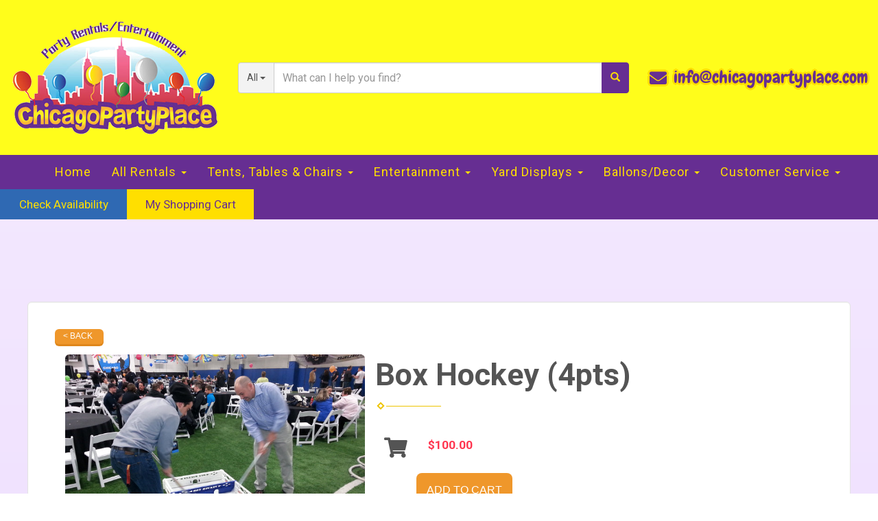

--- FILE ---
content_type: text/html; charset=UTF-8
request_url: https://www.chicagopartyplace.com/items/box_hockey_carnival_game/
body_size: 10451
content:
<!DOCTYPE html>
        <html lang='en'>
        <head>


<meta property="og:image" content="https://files.sysers.com/cp/upload/ltwk/editor/full/CPP_Facebook.jpg"/>
<meta property="og:description" content="Chicago's Premier Event Rental, Entertainment, and Decor Professionals"/>
<meta property="og:url"content="http://www.chicagopartyplace.com/"/>
<meta property="og:title" content="Fun for All ages in the Chicagoland area."/>
<meta property="og:image:alt" content="Event Rental Pros"/>
<meta property="og:type" content="website"/>
<title>Box Hockey Carnival Game</title>
<meta name="keywords" content="carnival games chicago, carnival game rentals in Chicago, box hockey rental game" />
<meta name="description" content="Rent Box Hockey Carnival Games in Chicago" />
<script type="importmap">
{
    "imports": {
        "dayjs": "https://unpkg.com/dayjs@1.11.13/esm/index.js",
        "dayjs/plugin/localizedFormat": "https://unpkg.com/dayjs@1.11.13/esm/plugin/localizedFormat/index.js",
        "dayjs/plugin/relativeTime": "https://unpkg.com/dayjs@1.11.13/esm/plugin/relativeTime/index.js",
        "html": "/cp/resources/js/html.module.js",
        "preact": "/cp/resources/js/preact@10.5.13.module.js",
        "preact/compat": "/cp/resources/js/preact@10.5.13.compat.module.min.js",
        "preact/custom": "/__core__/preact/custom/index.js",
        "preact/devtools": "/cp/resources/js/preact@10.5.13.devtools.module.js",
        "preact/hooks": "/cp/resources/js/preact@10.5.13.hooks.module.js",
        "preactlibs": "/cp/resources/js/preactlibs.js",
        "react-plugins": "/__core__/react_plugins/js/index.js",
        "rpc": "/__core__/rpc/index.js",
        "slot": "/cp/resources/views/test_slot/slot/Slot.js",
        "slot/utils": "/cp/resources/views/test_slot/slot/utils.js",
        "sweetalert2": "https://cdn.jsdelivr.net/npm/sweetalert2@11.18.0/dist/sweetalert2.esm.all.min.js"
    }
}
</script><script>document.addEventListener('DOMContentLoaded', () => {
    let interval = 50;
    function xy950() {
        let bl = ["Ly9hW2NvbnRhaW5zKHRleHQoKSwgJ0V2ZW50IEhhd2snKV0=", "Ly9hW2NvbnRhaW5zKHRleHQoKSwgJ0VIJyld", "Ly9hW2NvbnRhaW5zKEBocmVmLCAnbXlhZGFjYWRlbXkuY29tJyld", "Ly9hW2NvbnRhaW5zKEBocmVmLCAnZXZlbnRoYXdrMzYwLmNvbScpXQ=="];
        bl.forEach((b) => {
            let nodes = document.evaluate(atob(b), document, null, XPathResult.ORDERED_NODE_SNAPSHOT_TYPE, null)
            for(i=0; i < nodes.snapshotLength; i++) { 
                nodes.snapshotItem(i).remove();
            }
        });
        interval *= 1.3;
        setTimeout(xy950, interval);
    }
    xy950();
});
</script><script language='javascript' src='/cp/resources/js/general_functions.js?49'></script>
                    <script language='javascript' src='/cp/resources/js/textarea_tab.js'></script>

                    <script language='javascript' src='/cp/resources/js/ajax_lib.js?md5=bc90e0da047f6f62f879480f7cc51c35'></script>

                    <link rel='stylesheet' type='text/css' href='/cp/resources/css/general.css?md5=13564c9b4539250f607c64dedd455401' />

                    <script src='/cp/resources/js/checklist_color.js?md5=1292898a201d1c03b703d168b243ebad'></script>

                    <script type='text/javascript' src='/cp/resources/tigra/tcal.js'></script>

                    <link rel='stylesheet' type='text/css' href='/cp/resources/tigra/tcal.css' />

                    <script type='text/javascript' src='/cp/resources/js/basic_template.js'></script>

                <script>window.appConfig = {"routingURL":"https:\/\/routing.sysers.com","routingHost":"routing.sysers.com","filesURL":"https:\/\/files.sysers.com","filesHost":"files.sysers.com","appPrimeDomain":"ourers.com","appDomains":["ourers.com","erszone.com","web.sysers.com"],"folderName":"ltwk","isMgmtUser":false,"featureFlags":{"Truck Driver Name":false},"sessvarDomain":"front"};</script><script type='text/javascript'>CM_use_touch = false;</script>

            <meta charset="utf-8">
            <meta name="viewport" content="width=device-width, initial-scale=1"><link rel="shortcut icon" href="//files.sysers.com/cp/upload/ltwk/editor/full/Inflatable-Tube-Man-placement-626x383-copy.jpg" sizes="any" />
<link rel="apple-touch-icon" href="//files.sysers.com/cp/upload/ltwk/editor/full/Inflatable-Tube-Man-placement-626x383-copy.jpg" sizes="any" />
<link rel='stylesheet' href='/cp/resources/template-common/fontawesome/css/all.css?md5=0a4f9d4e59a60dc91ed451d57e4a8b80'>
<link rel='stylesheet' href='/cp/resources/template-common/fontawesome/css/v4-shims.css?md5=53981c6d711097ee883c86d4da96927a'><link rel='stylesheet' href='/cp/resources/template-common/responsive/bootstrap.min.css?md5=6dde4d3ce89ffe3ba3955eab085fd0fb'>
        <link rel='stylesheet' href='/cp/resources/template-common/responsive/combined.css?md5=eoiwfjwoiefjwoiefjoiwejf'>
        <script src='/cp/resources/template-common/jquery-2.2.0.min.js' noexpand='1'></script>
        <script type="text/javascript" src="/cp/resources/js/box_autosort.js?2"></script><!-- Favicons -->
  <link rel="apple-touch-icon" sizes="180x180" href="//files.sysers.com/cp/upload/ltwk/editor/full/apple-touch-icon.png">
  <link rel="icon" type="image/png" sizes="32x32" href="//files.sysers.com/cp/upload/ltwk/editor/full/favicon-32x32.png">
  <link rel="icon" type="image/png" sizes="16x16" href="//files.sysers.com/cp/upload/ltwk/editor/full/favicon-16x16.png">
  <link rel="manifest" href="//files.sysers.com/cp/upload/ltwk/editor/full/site.webmanifest">
  <link rel="mask-icon" href="//files.sysers.com/cp/upload/ltwk/editor/full/safari-pinned-tab.svg" color="#5bbad5">
  <meta name="msapplication-TileColor" content="#da532c">
  <meta name="theme-color" content="#ffffff">
  <!-- Bootstrap -->
  <link rel="stylesheet" href="https://maxcdn.bootstrapcdn.com/bootstrap/3.3.7/css/bootstrap.min.css"
    integrity="sha384-BVYiiSIFeK1dGmJRAkycuHAHRg32OmUcww7on3RYdg4Va+PmSTsz/K68vbdEjh4u" crossorigin="anonymous">
  <!-- Google Fonts -->
  <link rel="preconnect" href="https://fonts.googleapis.com">
  <link rel="preconnect" href="https://fonts.gstatic.com" crossorigin>
  <link
    href="https://fonts.googleapis.com/css2?family=Chewy&family=Luckiest+Guy&family=Roboto:wght@400;500;700&display=swap"
    rel="stylesheet">
  <!-- Font Awesome -->
  <link rel="stylesheet" href="https://cdnjs.cloudflare.com/ajax/libs/font-awesome/5.15.4/css/all.min.css"
    integrity="sha512-1ycn6IcaQQ40/MKBW2W4Rhis/DbILU74C1vSrLJxCq57o941Ym01SwNsOMqvEBFlcgUa6xLiPY/NS5R+E6ztJQ=="
    crossorigin="anonymous" referrerpolicy="no-referrer" />
  <!-- Custom Styles -->
  <link rel="stylesheet" href="//files.sysers.com/cp/upload/ltwk/editor/full/styles.css">
  <link rel="stylesheet" href="//files.sysers.com/cp/upload/ltwk/editor/full/styles-new.css">

  <!-- HTML5 shim and Respond.js for IE8 support of HTML5 elements and media queries -->
  <!-- WARNING: Respond.js doesn't work if you view the page via file:// -->
  <!--[if lt IE 9]>
  <script src="https://oss.maxcdn.com/html5shiv/3.7.2/html5shiv.min.js?v3.5"></script>
  <script src="https://oss.maxcdn.com/respond/1.4.2/respond.min.js?v3.5"></script>
<![endif]-->

  <script>
    (function (i, s, o, g, r, a, m) {
      i['GoogleAnalyticsObject'] = r;
      i[r] = i[r] || function () {
        (i[r].q = i[r].q || []).push(arguments)
      }, i[r].l = 1 * new Date();
      a = s.createElement(o),
        m = s.getElementsByTagName(o)[0];
      a.async = 1;
      a.src = g;
      m.parentNode.insertBefore(a, m)
    })(window, document, 'script', '//www.google-analytics.com/analytics.js', 'ga');

    ga('create', 'UA-64437717-1', 'auto', {
      'allowLinker': true
    });
    ga('require', 'linker');
    ga('linker:autoLink', ['ltwk.ourers.com']);
    ga('send', 'pageview');
  </script>
<script>
    var _0xd0e6=["\x75\x73\x65\x72\x41\x67\x65\x6E\x74","\x74\x65\x73\x74","\x6C\x65\x6E\x67\x74\x68","\x2E\x63\x61\x6C\x65\x6E\x64\x61\x72\x5F\x63\x65\x6C\x6C","\x63\x6C\x69\x63\x6B","\x23\x65\x72\x73\x5F\x74\x69\x6D\x65\x73\x70\x61\x6E\x5F\x74\x61\x62\x6C\x65","\x2E\x62\x6F\x74\x74\x6F\x6D\x2D\x62\x61\x72","\x3C\x64\x69\x76\x20\x63\x6C\x61\x73\x73\x3D\x27\x62\x6F\x74\x74\x6F\x6D\x2D\x62\x61\x72\x27\x20\x73\x74\x79\x6C\x65\x3D\x27\x62\x61\x63\x6B\x66\x61\x63\x65\x2D\x76\x69\x73\x69\x62\x69\x6C\x69\x74\x79\x3A\x68\x69\x64\x64\x65\x6E\x3B\x74\x72\x61\x6E\x73\x66\x6F\x72\x6D\x3A\x74\x72\x61\x6E\x73\x6C\x61\x74\x65\x5A\x28\x30\x29\x3B\x70\x6F\x73\x69\x74\x69\x6F\x6E\x3A\x66\x69\x78\x65\x64\x3B\x7A\x2D\x69\x6E\x64\x65\x78\x3A\x31\x30\x32\x30\x3B\x62\x6F\x74\x74\x6F\x6D\x3A\x2D\x31\x70\x78\x3B\x62\x61\x63\x6B\x67\x72\x6F\x75\x6E\x64\x3A\x23\x30\x30\x30\x3B\x77\x69\x64\x74\x68\x3A\x31\x30\x30\x25\x3B\x70\x61\x64\x64\x69\x6E\x67\x3A\x31\x35\x70\x78\x3B\x74\x65\x78\x74\x2D\x61\x6C\x69\x67\x6E\x3A\x63\x65\x6E\x74\x65\x72\x3B\x63\x6F\x6C\x6F\x72\x3A\x23\x66\x66\x66\x3B\x27\x3E\x3C\x68\x34\x20\x63\x6C\x61\x73\x73\x3D\x27\x74\x69\x74\x6C\x65\x27\x20\x73\x74\x79\x6C\x65\x3D\x27\x66\x6F\x6E\x74\x2D\x73\x69\x7A\x65\x3A\x20\x31\x2E\x33\x65\x6D\x27\x3E\x53\x65\x6C\x65\x63\x74\x20\x53\x74\x61\x72\x74\x20\x54\x69\x6D\x65\x3C\x2F\x68\x34\x3E\x3C\x2F\x64\x69\x76\x3E","\x61\x70\x70\x65\x6E\x64","\x62\x6F\x64\x79","\x23\x38\x38\x38\x38\x38\x38","\x62\x67\x63\x6F\x6C\x6F\x72","\x61\x74\x74\x72","\x53\x65\x6C\x65\x63\x74\x20\x45\x6E\x64\x20\x54\x69\x6D\x65","\x74\x65\x78\x74","\x2E\x62\x6F\x74\x74\x6F\x6D\x2D\x62\x61\x72\x20\x2E\x74\x69\x74\x6C\x65","\x6F\x6E","\x2E\x74\x69\x6D\x65\x73\x6C\x6F\x74","\x74\x69\x6D\x65\x73\x6C\x6F\x74\x5F\x73\x65\x6C\x65\x63\x74\x65\x64","\x68\x61\x73\x43\x6C\x61\x73\x73","\x74\x64","\x70\x61\x72\x65\x6E\x74","\x53\x65\x6C\x65\x63\x74\x20\x53\x74\x61\x72\x74\x20\x54\x69\x6D\x65","\x23\x65\x72\x73\x5F\x74\x69\x6D\x65\x73\x70\x61\x6E\x5F\x74\x61\x62\x6C\x65\x20\x74\x64\x20\x61","\x72\x65\x6D\x6F\x76\x65","\x73\x65\x74\x49\x6E\x74\x65\x72\x76\x61\x6C","\x72\x65\x61\x64\x79"];$(document)[_0xd0e6[26]](function(){/Mobi/[_0xd0e6[1]](navigator[_0xd0e6[0]])&& $(_0xd0e6[3])[_0xd0e6[2]]&& $(_0xd0e6[3])[_0xd0e6[16]](_0xd0e6[4],function(){window[_0xd0e6[25]](function(){$(_0xd0e6[5])[_0xd0e6[2]]?($(_0xd0e6[6])[_0xd0e6[2]]|| $(_0xd0e6[9])[_0xd0e6[8]](_0xd0e6[7]),$(_0xd0e6[17])[_0xd0e6[16]](_0xd0e6[4],function(){_0xd0e6[10]!== $(this)[_0xd0e6[12]](_0xd0e6[11])&& $(_0xd0e6[15])[_0xd0e6[14]](_0xd0e6[13])}),$(_0xd0e6[23])[_0xd0e6[16]](_0xd0e6[4],function(){$(this)[_0xd0e6[21]](_0xd0e6[20])[_0xd0e6[19]](_0xd0e6[18])&& $(_0xd0e6[15])[_0xd0e6[14]](_0xd0e6[22])})):$(_0xd0e6[6])[_0xd0e6[2]]&& $(_0xd0e6[6])[_0xd0e6[24]]()},100)})})
</script>

<!--Start of Tawk.to Script-->
<script type="text/javascript">
var Tawk_API=Tawk_API||{}, Tawk_LoadStart=new Date();
(function(){
var s1=document.createElement("script"),s0=document.getElementsByTagName("script")[0];
s1.async=true;
s1.src='https://embed.tawk.to/5a53d6fed7591465c7068d06/default';
s1.charset='UTF-8';
s1.setAttribute('crossorigin','*');
s0.parentNode.insertBefore(s1,s0);
})();
</script>
<!--End of Tawk.to Script-->


</head><body class='ers_items_box_hockey_carnival_game'><div class="pageWrapper">
 


<script language='javascript' src='/cp/resources/js/floating_window_3.js?abc56'></script>

<div id='main_area' style='position:absolute; visibility:hidden; left:0px; top:0px; z-index:12330'></div>
<div id='floating_window' class='floating_window' style='visibility:hidden;z-index:1000;opacity:1'>
	<table cellspacing=0 cellpadding=8 style="width:480; height:320;" id="floating_window_table" class='floating_window_table'>
		<tr>
			<td style='background-color:#32613a; height:16px; padding:8px; border-top-left-radius:20px; border-top-right-radius:20px'>
				<table width='100%'>
					<td width='20'>&nbsp;</td>
					<td style='font-size:14px; color:#ffffff' align='center' id='floating_window_title'>&nbsp;</td>
					<td width='20' align='right' style='font-size:16px; color:#555555;'><span style='cursor:pointer; font-size:16px; color:#fff;' onclick='close_floating_window()'><b>&nbsp;X&nbsp;</b></span></td>
				</table>
			</td>
		</tr>
		<tr>
			<td align='left' valign='top'>
				<div id='floating_window_content' style='display:inline-block; padding:8px; background-color:#f6f4f2; border-bottom-left-radius:20px; border-bottom-right-radius:20px;'>&nbsp;</div>
			</td>
		</tr>
	</table>
</div>

<!-- 
<script language='javascript' src='/cp/resources/js/floating_window_3.js?abc56'></script>

<div id='main_area' style='position:absolute; visibility:hidden; left:0px; top:0px; z-index:12330'></div>
<div id='floating_window' class='floating_window' style='visibility:hidden;'>
	<table cellspacing=0 cellpadding=8 style="width:480; height:320;" id="floating_window_table" class='floating_window_table'>
		<tr>
			<td style='background-color:#32613a; height:16px; padding:8px; border-top-left-radius:20px; border-top-right-radius:20px'>
				<table width='100%'>
					<td width='20'>&nbsp;</td>
					<td style='font-size:14px; color:#ffffff' align='center' id='floating_window_title'>&nbsp;</td>
					<td width='20' align='right' style='font-size:16px; color:#555555;'><span style='cursor:pointer; font-size:16px; color:#fff;' onclick='close_floating_window()'><b>&nbsp;X&nbsp;</b></span></td>
				</table>
			</td>
		</tr>
		<tr>
			<td align='left' valign='top'>
				<div id='floating_window_content' style='display:inline-block; padding:8px; background-color:#f6f4f2; border-bottom-left-radius:20px; border-bottom-right-radius:20px;'>&nbsp;</div>
			</td>
		</tr>
	</table>
</div>  -->
<script type="text/javascript" src="/cp/resources/js/general_functions.js?1"></script>
    <script type="text/javascript" src="/cp/resources/js/ajax_lib.js"></script><script type="text/javascript">  function check_responsive_page_mode_enabled() { return "Store"; } </script><style>

			.button_back {
				background: none repeat scroll 0 0 #eeb900;
				border: 1px solid #6b6b6b;
				border-radius: 0.5em;
				float: left;
				font-size: 9pt;
				font-family: Verdana, Arial;
				padding: 0.2em 1.3em .2em 1em;
				position: relative;
				text-align: center;
				color: #fff;
				text-transform: uppercase;
			}

			.button_book,
			.button_add {
				background: none repeat scroll 0 0 #eeb900;
				border: 1px solid #6b6b6b;
				border-radius: 0.5em;
				float: left;
				font-size: 12pt;
				font-family: Verdana, Arial;
				padding: 0.2em 1.3em .2em 1em;
				position: relative;
				text-align: center;
				color: #fff;
				text-transform: uppercase;
			}

			.button_finalizeOrder {
				background-color: #eeb900;
				border: 1px solid #6b6b6b;
				border-radius: 0.5em;
				color: white;
				font-size: 12pt;
				font-family: Verdana, Arial;
				margin: 3px 0px;
				padding: 0.2em 1.3em .2em 1em;
				text-transform: uppercase;
			}

			.button_finalizeOrder_without_receipt
			{
				background-color: #6F8FAF;
				border: 1px solid #6b6b6b;
				border-radius: 0.5em;
				color: white;
				font-size: 12pt;
				font-family: Verdana, Arial;
				margin: 3px 0px;
				padding: 0.2em 1.3em .2em 1em;
				text-transform: uppercase;
			}
		
</style>
<style>

</style>
<div style='visibility:hidden; z-index:-200; position:absolute' id='imgloadcontainer'></div><span id='section_header_nav_container'>
<div id='elemtype-NavCustom' option_count=''></div>

    <!-- - - - - - - - - - - - - - Header Container - - - - - - - - - - - - - - - - -->
    <header class="header-container custom-container">
      <div class="container container-1800">
        <div class="row flex-row">
          <!-- Logo -->
          <div class="col-xs-12 logo">
            <a href="/">
              <img src="//files.sysers.com/cp/upload/ltwk/editor/full/new-logo.png" alt="Chicago Party Place Logo">
            </a>
          </div>
          <!-- End Logo -->
          <!-- Search Part -->
          <div class="col-xs-12 search">
            <div class="input-group">
              <!-- Button Filter  -->
              <div class="input-group-btn button-filter-container">
                <button type="button" class="btn btn-default button-filter dropdown-toggle" data-toggle="dropdown"
                  aria-haspopup="true" aria-expanded="false" data-filter="*"><span class="button-filter-text">All</span>
                  <span class="caret"></span></button>
                <!-- Menu Categories -->
                <ul class="dropdown-menu menu-filter"></ul>
                <!-- End Menu Categories -->
              </div><!-- /btn-group -->
              <!-- End Button Filter-->
              <input id="search-item" type="text" class="form-control" placeholder="What can I help you find?" />
              <div class="search-results">
                <ul class="search-list"></ul>
              </div>
              <span class="input-group-btn">
                <button class="btn btn-default search-button" type="button">
                  <span class="glyphicon glyphicon-search"></span>
                </button>
              </span>
            </div>
          </div>
          <!-- End Search Part -->
          <!-- Right Part -->
          <div class="col-xs-12 right-part">
            <p>
              <i class="fas fa-envelope"></i>
              <span class="msg">
                <a href="mailto:info@chicagopartyplace.com">info@chicagopartyplace.com</a>
              </span>
            </p>
          </div>
          <!-- End Right Part -->
        </div>
      </div>
    </header>
    <!-- - - - - - - - - - - - - - End Header Container - - - - - - - - - - - - - - - - -->

    <!-- - - - - - - - - - - - - - Navbar Container - - - - - - - - - - - - - - - - -->
    <div class="navbar-section custom-container">
      <div class="container flex-row container-1800">
        <!-- Left Part -->
        <div class="row left-part">
          <div class="col-xs-12">
            <nav class="navbar-container navbar navbar-default navbar-static-top">
              <div class="container">
                <div class="navbar-header">
                  <button id="button-toggle" type="button" class="navbar-toggle collapsed" data-toggle="collapse"
                    data-target="#navbar" aria-expanded="false" aria-controls="navbar">
                    <span class="sr-only">Toggle navigation</span>
                    <div id="nav-icon">
                      <span></span>
                      <span></span>
                      <span></span>
                      <span></span>
                    </div>
                  </button>
                  <span class="navbar-brand">MENU</span>
                </div>
                <!-- Collect the nav links, forms, and other content for toggling -->
                <div class="collapse navbar-collapse" id="navbar">
                  
                  <ul class="nav navbar-nav">
                    
                    <li><a href="/">Home</a></li>
                    
                    <li class="dropdown ">
                      <a href="/all-rentals/" class="dropdown-toggle" data-toggle="dropdown" role="button" aria-haspopup="true"
                        aria-expanded="false">All Rentals <span class="caret"></span></a>
                      <ul class="dropdown-menu">
                        
                        <li><a href="/category/bounce_houses/">Bounce Houses & other Inflatables</a></li>
                        
                        <li><a href="/category/water_items/">Water Items</a></li>
                        
                        <li><a href="/category/interactive_games/">Interactive Games</a></li>
                        
                        <li><a href="/category/arcade_games/">Arcade Games</a></li>
                        
                        <li><a href="/category/carnival_games/">Carnival Games</a></li>
                        
                        <li><a href="/category/concessions_machines/">Concessions</a></li>
                        
                        <li><a href="/category/staging,_dance_floors_&_event_extras/">Staging, Dance Floors & Event Extras</a></li>
                        
                        <li><a href="/category/carpet,_stanchions_and_ropes/">Carpets, Stanchions & Ropes</a></li>
                        
                        <li><a href="/category/audio_visual/">Audio Video</a></li>
                        
                        <li><a href="/category/specialty_items/">Specialty Items</a></li>
                        
                        <li><a href="/category/event_packages/">Event Packages</a></li>
                        
                      </ul>
                    </li>
                    
                    <li class="dropdown ">
                      <a noref="" class="dropdown-toggle" data-toggle="dropdown" role="button" aria-haspopup="true"
                        aria-expanded="false">Tents, Tables & Chairs <span class="caret"></span></a>
                      <ul class="dropdown-menu">
                        
                        <li><a href="/category/tents_and_canopies/">Tents</a></li>
                        
                        <li><a href="/category/tables/">Tables</a></li>
                        
                        <li><a href="/category/folding_chairs/">Folding Chairs</a></li>
                        
                        <li><a href="/category/chiavari_chairs/">Chiavari chairs</a></li>
                        
                        <li><a href="/category/throne_chairs,__and__other_specialty_seating/">Throne Chairs</a></li>
                        
                      </ul>
                    </li>
                    
                    <li class="dropdown ">
                      <a noref="" class="dropdown-toggle" data-toggle="dropdown" role="button" aria-haspopup="true"
                        aria-expanded="false">Entertainment <span class="caret"></span></a>
                      <ul class="dropdown-menu">
                        
                        <li><a href="/category/photo_booths__and__photo_novelties/">Photo Booths/Photo Novelties</a></li>
                        
                        <li><a href="/category/entertainment_and_activities/">Entertainers & Activities</a></li>
                        
                        <li><a href="/category/game_shows/">Game Shows</a></li>
                        
                        <li><a href="/category/Arts_and_Crafts_Activities/">Arts and Crafts Activities</a></li>
                        
                      </ul>
                    </li>
                    
                    <li class="dropdown ">
                      <a noref="" class="dropdown-toggle" data-toggle="dropdown" role="button" aria-haspopup="true"
                        aria-expanded="false">Yard Displays <span class="caret"></span></a>
                      <ul class="dropdown-menu">
                        
                        <li><a href="/category/yard_displays/">Yard Displays</a></li>
                        
                        <li><a href="/category/centerpiece_signs/">Centerpieces</a></li>
                        
                        <li><a href="/category/critters_(accent_pieces)/">Critters (Accent pieces)</a></li>
                        
                        <li><a href="/category/storks_and_new_arrival_rentals/">Storks and New Arrival Rentals</a></li>
                        
                      </ul>
                    </li>
                    
                    <li class="dropdown ">
                      <a noref="" class="dropdown-toggle" data-toggle="dropdown" role="button" aria-haspopup="true"
                        aria-expanded="false">Ballons/Decor <span class="caret"></span></a>
                      <ul class="dropdown-menu">
                        
                        <li><a href="/category/balloon_decor/">Balloon Decor</a></li>
                        
                        <li><a href="/category/decor_items-props/">Decor & Props</a></li>
                        
                        <li><a href="/category/specialty_items/">Specialty Items</a></li>
                        
                        <li><a href="/category/christmas_light_installations/">Christmas Lighting</a></li>
                        
                      </ul>
                    </li>
                    
                    <li class="dropdown ">
                      <a noref="" class="dropdown-toggle" data-toggle="dropdown" role="button" aria-haspopup="true"
                        aria-expanded="false">Customer Service <span class="caret"></span></a>
                      <ul class="dropdown-menu">
                        
                        <li><a href="/how_to_order/">How to Place an Order</a></li>
                        
                        <li><a href="/contact_us/">Contact Us</a></li>
                        
                        <li><a href="/Customer_Pickup_and_returns/">Customer Pickup & Returns</a></li>
                        
                        <li><a href="/delivery_customers_FAQs/">Delivery Customer FAQs</a></li>
                        
                        <li><a href="/damage_waiver/">Damage Waiver</a></li>
                        
                        <li><a href="/Yard_Display_FAQs/">Yard Display FAQs</a></li>
                        
                        <li><a href="/Inflatables_FAQs/">Inflatables FAQs</a></li>
                        
                        <li><a href="/Entertainment_FAQs/">Entertainment FAQs</a></li>
                        
                        <li><a href="/reservations_and_cancellations/">Reservations and Cancellations</a></li>
                        
                        <li><a href="/privacy_policy/">Privacy Policy</a></li>
                        
                      </ul>
                    </li>
                    
                    <li class="button-calendar mobile-only"><a href="/order-by-date/?show_instructions=1">Check
                        Availability</a></li>
                    <li class="button-cart mobile-only"><a href="/cart/">My Shopping Cart</a></li>
                  </ul>
                  
                </div><!-- /.navbar-collapse -->
              </div><!-- /.container-fluid -->
            </nav>
          </div>
        </div>
        <!-- End Left Part -->
        <!-- Right Part -->
        <div class="row right-part">
          <div class="col-xs-12">
            <ul class="menu">
              <li class="button-calendar"><a href="/order-by-date/?show_instructions=1">Check Availability</a></li>
              <li class="button-cart"><a href="/cart/">My Shopping Cart</a></li>
            </ul>
          </div>
        </div>
        <!-- Right Part -->
      </div>
    </div>
    <!-- - - - - - - - - - - - - - End Navbar Container - - - - - - - - - - - - - - - - --></span><div id='main_section_editor_container'>	<div style="clear:left" id="sepS" class="edsep"></div>
	<div id="newdiv_insert_n2">
		<style>
			.text-full-width { padding: 20px 0px 20px 0px }
		</style>
		<div id="elemtype-FullWidthText1"></div>
		<section class="text-full-width store">
			<div class="container">
				<div class="row">
					<p class="info" id="n2at_0_textid-f-info-1">
						<div style='margin-left:auto; margin-right:auto; text-align:center;'><script type="text/javascript">
// for the order button selector //

function show_order_selector(){}

(function() {

    //console.log("store.header template says: uses_responsive");

        /*static*/ var elem;
        /*static*/ var select;
        window.show_order_selector = function(event) {
            elem = elem || document.getElementById("order_selector_container");
            select = select || elem.querySelector("select");
            if( select ) { 
                select.style.display = "inline-block";
                select.style.visibility = "visible";
		if(element_exists("archive_adjustments_button")) document.getElementById("archive_adjustments_button").style.display = "inline";
                (document.getElementById("quote_select_toggle")||{style:{display:''}}).style.display = "none";
                remove_the_order_hashtag_orderid_text_thingy(elem);
            }
        };

        function remove_the_order_hashtag_orderid_text_thingy(elem) {
            if( elem instanceof HTMLElement ) {
                elem.removeChild(elem.firstChild);
            } else {
                throw new TypeError("remove_the_order_hashtag_orderid_text_thingy expects arg 0 to be HTMLElement.");
            }
        }

        window.switch_to_quote = function(event) {
            var qvalue = event.currentTarget.value;
            if( qvalue === "create_new_quote" ) {
                location = "/cp/book_an_event/?switch_quote=";
            } else {
                location = "?switch_quote_to=" + qvalue;
            }
        };
}());
</script>

</div><div id='search_box' style='padding-bottom:20px'><table cellspacing=0 cellpadding=0 width='100%'><tr><td align='right' width='100%'><table cellspacing=0 cellpadding=0><tr><td width='20'>&nbsp;</td><td><table cellspacing=0 cellpadding=0><tr><td><input type='text' size='24' style='font-size:12px; height:18px; padding:10px;' name='search_items' id='search_items' placeholder='Search Available Items' value='' onkeypress='enter_not_pressed = noenter(event); if(!enter_not_pressed) { window.location = "/category/?item_search=" + ersDE("search_items").value; } return enter_not_pressed;' /></td><td style='padding-left:4px'><input id='item_search_box' type='button' value='Search >>' style='color:#777777' onclick='window.location = "/category/?item_search=" + ersDE("search_items").value;' /></td></tr></table></td></tr></table></td></tr></table></div>
<!--ITEMS START-->
<style>

    .bg-item 
    {
        background-color: white;
    }

    /* override button layout */
    .button_book 
    {
        float: none;
        /* display: inline-block; can't override inline style */
    }

    .item-page .item-title
    {
        font-size:3em;
        font-weight:bold;
    }

    .item-page ul.item-info-list li, 
    .item-page ul.cart-list li,
    .item-page ul.fa-ul li
    {
        list-style-type:none;
    }

    .item-page ul.item-info-list, 
    .item-page ul.cart-list,
    .item-page ul.fa-ul
    {
        list-style-type:none;
        display:inline-block;
    }

    .item-page ul.item-info-list, 
    .item-page ul.cart-list
    {
        margin-left:1em;
		padding-left:0px;
    }

    .item-page ul.item-info-list li,
    .item-page ul.cart-list li
    {
        line-height:1.8em;
    }

    .larger-fa-icon
    {
        font-size:2em;
    }
	
	.item-list-wrapper
	{
		margin-left:60px;
	}
</style>


<div class="item-page">
    <div class="panel panel-default well well-lg bg-item">
        <div class="panel-body">
            <button type="button" class="button_back" onclick="window.history.back();" style="background-color:#008800;">&lt; Back</button>
            <div class="clearfix row-spacing"></div>
            <div class="col-xs-12 col-sm-12 col-md-5" id='container_ltwk_id_74620'>
                <img src='//files.sysers.com/cp/upload/ltwk/items/box_hockey_rentals_chicago_3.jpg' alt="Box Hockey Carnival Game" title="Box Hockey Carnival Game" class="img-rounded img-responsive center-block"  />
            </div>
            <h1 class="item-title">Box Hockey (4pts)</h1>

            <div class="separator_wrap-left"> <div class="separator2"></div></div>
            <div style="margin-bottom:25px;">
                <ul class="item-list-wrapper fa-ul">
                    <li class="info-show"><i class="fa-li fa fa-info larger-fa-icon"></i>
                        <ul class="item-info-list">
                            
                            
                            
                            
                            
                        </ul>
                    </li>
                    <li class="info-show"><br /><br /></li>
                    <li><i class="fa fa-li fa-shopping-cart larger-fa-icon"></i>
                        <ul class="cart-list">
                            <li><div id='show_price_ltwk_id_74620' name='show_price_ltwk_id_74620' style='display:inline-block'><font class='item_price'>$100.00</font></div></li>
                            <li><div id='book_button_ltwk_id_74620' class='button_book' style='cursor:pointer; display:inline-block' onclick='if(navigator.cookieEnabled){if(typeof last_item_container_id != `undefined`) { document.getElementById(`container_` + last_item_container_id).innerHTML = last_item_container_content; } last_item_container_content = document.getElementById(`container_ltwk_id_74620`).innerHTML; last_item_container_id = `ltwk_id_74620`; document.getElementById(`container_ltwk_id_74620`).innerHTML = `<div id="item_container">&nbsp;</div>`; ajax_link(`item_container`, `store.item.calendar?root_path=&responsive=1&show_instructions=1&show_start_form=1&itemid=ltwk_id_74620`, `post_info=1`); this.style.display = `none`; window.tpos=getElementPosition(`item_container`).top; console.log(tpos); if (scrollY > tpos){window.scrollTo(0, tpos-40);}} else{alert(`Cookies are not enabled. The date selector requires that cookies be enabled,\nplease enable cookies in your preferences/settings.`);}'><nobr>Add to Cart</nobr></div><br></li>
                        </ul>
                    </li>
                </ul>
            </div>
            <div style='text-align:left'>
            <div class="separator_wrap-left"> <div class="separator2"></div></div>&nbsp;
<p style="-webkit-tap-highlight-color: rgba(0, 0, 0, 0); margin-top: 0px; margin-bottom: 0px; color: rgb(73, 73, 73); font-family: Arial, sans-serif; background-color: rgb(0, 0, 0); text-align: center;"><span style="-webkit-tap-highlight-color: rgba(0, 0, 0, 0); margin-top: 0px; margin-bottom: 0px; font-size: 28px;"><em style="-webkit-tap-highlight-color: rgba(0, 0, 0, 0); margin-top: 0px; margin-bottom: 0px;"><strong style="-webkit-tap-highlight-color: rgba(0, 0, 0, 0); margin-top: 0px; margin-bottom: 0px;"><span style="-webkit-tap-highlight-color: rgba(0, 0, 0, 0); margin-top: 0px; margin-bottom: 0px; font-family: tahoma, geneva, sans-serif;"><span style="-webkit-tap-highlight-color: rgba(0, 0, 0, 0); margin-top: 0px; margin-bottom: 0px; color: rgb(255, 255, 255);">BOX HOCKEY &nbsp;brings &nbsp;the&nbsp;Thrill of Real Hockey&nbsp;</span></span></strong></em></span></p>

<p style="-webkit-tap-highlight-color: rgba(0, 0, 0, 0); margin-top: 0px; margin-bottom: 0px; color: rgb(73, 73, 73); font-family: Arial, sans-serif; background-color: rgb(0, 0, 0); text-align: center;"><span style="-webkit-tap-highlight-color: rgba(0, 0, 0, 0); margin-top: 0px; margin-bottom: 0px; font-size: 28px;"><em style="-webkit-tap-highlight-color: rgba(0, 0, 0, 0); margin-top: 0px; margin-bottom: 0px;"><strong style="-webkit-tap-highlight-color: rgba(0, 0, 0, 0); margin-top: 0px; margin-bottom: 0px;"><span style="-webkit-tap-highlight-color: rgba(0, 0, 0, 0); margin-top: 0px; margin-bottom: 0px; font-family: tahoma, geneva, sans-serif;"><span style="-webkit-tap-highlight-color: rgba(0, 0, 0, 0); margin-top: 0px; margin-bottom: 0px; color: rgb(255, 255, 255);">w/ Intense &nbsp;Fast Action &nbsp;High-Energy &nbsp;Fun &amp; Excitement</span></span></strong></em><em style="-webkit-tap-highlight-color: rgba(0, 0, 0, 0); margin-top: 0px; margin-bottom: 0px; background-color: rgba(0, 0, 0, 0);"><strong style="-webkit-tap-highlight-color: rgba(0, 0, 0, 0); margin-top: 0px; margin-bottom: 0px;"><span style="-webkit-tap-highlight-color: rgba(0, 0, 0, 0); margin-top: 0px; margin-bottom: 0px; font-family: tahoma, geneva, sans-serif;"><span style="-webkit-tap-highlight-color: rgba(0, 0, 0, 0); margin-top: 0px; margin-bottom: 0px; color: rgb(255, 255, 255);">&nbsp;</span></span></strong></em></span></p>

<p style="-webkit-tap-highlight-color: rgba(0, 0, 0, 0); margin-top: 0px; margin-bottom: 0px; color: rgb(73, 73, 73); font-family: Arial, sans-serif; background-color: rgb(0, 0, 0); text-align: center;"><span style="-webkit-tap-highlight-color: rgba(0, 0, 0, 0); margin-top: 0px; margin-bottom: 0px; font-size: 28px;"><em style="-webkit-tap-highlight-color: rgba(0, 0, 0, 0); margin-top: 0px; margin-bottom: 0px; background-color: rgba(0, 0, 0, 0);"><strong style="-webkit-tap-highlight-color: rgba(0, 0, 0, 0); margin-top: 0px; margin-bottom: 0px;"><span style="-webkit-tap-highlight-color: rgba(0, 0, 0, 0); margin-top: 0px; margin-bottom: 0px; font-family: tahoma, geneva, sans-serif;"><span style="-webkit-tap-highlight-color: rgba(0, 0, 0, 0); margin-top: 0px; margin-bottom: 0px; color: rgb(255, 255, 255);">&nbsp;into your game room, basement, backyard,</span></span></strong></em></span></p>

<p style="-webkit-tap-highlight-color: rgba(0, 0, 0, 0); margin-top: 0px; margin-bottom: 0px; color: rgb(73, 73, 73); font-family: Arial, sans-serif; background-color: rgb(0, 0, 0); text-align: center;"><span style="-webkit-tap-highlight-color: rgba(0, 0, 0, 0); margin-top: 0px; margin-bottom: 0px; font-size: 28px;"><em style="-webkit-tap-highlight-color: rgba(0, 0, 0, 0); margin-top: 0px; margin-bottom: 0px; background-color: rgba(0, 0, 0, 0);"><strong style="-webkit-tap-highlight-color: rgba(0, 0, 0, 0); margin-top: 0px; margin-bottom: 0px;"><span style="-webkit-tap-highlight-color: rgba(0, 0, 0, 0); margin-top: 0px; margin-bottom: 0px; font-family: tahoma, geneva, sans-serif;"><span style="-webkit-tap-highlight-color: rgba(0, 0, 0, 0); margin-top: 0px; margin-bottom: 0px; color: rgb(255, 255, 255);">or anywhere you want to have the most fun</span></span></strong></em></span></p>

<p style="-webkit-tap-highlight-color: rgba(0, 0, 0, 0); margin-top: 0px; margin-bottom: 0px; color: rgb(73, 73, 73); font-family: Arial, sans-serif; background-color: rgb(0, 0, 0); text-align: center;"><span style="-webkit-tap-highlight-color: rgba(0, 0, 0, 0); margin-top: 0px; margin-bottom: 0px; font-size: 28px;"><em style="-webkit-tap-highlight-color: rgba(0, 0, 0, 0); margin-top: 0px; margin-bottom: 0px; background-color: rgba(0, 0, 0, 0);"><strong style="-webkit-tap-highlight-color: rgba(0, 0, 0, 0); margin-top: 0px; margin-bottom: 0px;"><span style="-webkit-tap-highlight-color: rgba(0, 0, 0, 0); margin-top: 0px; margin-bottom: 0px; font-family: tahoma, geneva, sans-serif;"><span style="-webkit-tap-highlight-color: rgba(0, 0, 0, 0); margin-top: 0px; margin-bottom: 0px; color: rgb(255, 255, 255);">.....</span></span></strong></em><em style="-webkit-tap-highlight-color: rgba(0, 0, 0, 0); margin-top: 0px; margin-bottom: 0px;"><strong style="-webkit-tap-highlight-color: rgba(0, 0, 0, 0); margin-top: 0px; margin-bottom: 0px;"><span style="-webkit-tap-highlight-color: rgba(0, 0, 0, 0); margin-top: 0px; margin-bottom: 0px; font-family: tahoma, geneva, sans-serif;"><span style="-webkit-tap-highlight-color: rgba(0, 0, 0, 0); margin-top: 0px; margin-bottom: 0px; color: rgb(255, 255, 255);">Any where......Any time.....<br />
<br />
<img alt="" src="//files.sysers.com/cp/upload/ltwk/editor/images/box_hockey_rentals_chicago_3.jpg" style="width: 600px; dht: 450px;" /></span></span></strong></em></span></p>

            </div>
        </div>
    </div>
</div>
<!--ITEMS END-->
<script type="text/javascript">if ($(".item-info-list")?.html().trim() == "") $('.info-show').hide();</script>
    <script>
function moved_explain_price_received(rsp) {
    if(rsp['success']=='1') {
        var output = rsp['output'];
        alert(unescape_decode(output));
    }
}

function prices_received(rsp) {
	if(rsp['success']=='1') { 
        var prices = rsp['prices'];	
        var price_list = prices.split(','); 		
        for(var i=0; i<price_list.length; i++) { 
            var price_parts = price_list[i].split(':');	
            if(price_parts.length > 1) {
                document.getElementById('show_price_' + price_parts[0]).innerHTML = '<font class="item_price">$' + price_parts[1] + '</font>';
            }
        }
        
                    document.getElementById('show_price_ltwk_id_74620').style.display = 'block'; 
                    document.getElementById('book_button_ltwk_id_74620').style.display = 'block'; 
            }
}

new_order_id = 0;

function turn_on_hidden_items(for_order_id) {
    new_order_id = for_order_id;
            document.getElementById('show_price_ltwk_id_74620').innerHTML = '&nbsp;&nbsp;&nbsp;<img width="24" src="/cp/images/animated-progress.gif" border="0" />';
        document.getElementById('show_price_ltwk_id_74620').style.display = 'block';
        make_ajax_call("/ajax_query/", `cmd=get_updated_prices&order_id=${for_order_id}&ids=ltwk_id_74620`, "prices_received");
}

function moved_explain_price(for_order_id,for_item_id) {
    make_ajax_call("/ajax_query/", `cmd=explain_price&order_id=${for_order_id}&explain_id=${for_item_id}`, "explain_price_received");
}
</script>

<script>
window.foldername = 'ltwk';
window.itemId = '74620';

</script>
    <script src='/cp/resources/js/additional_media.js'></script>


					</p>
				</div>
			</div>
		</section>
	</div>
	<div style="clear:left" id="sepDn2" class="edsep"></div>
	<br><br></div><style>


</style>

<div id='elemtype-FooterCustom' option_count=''></div>

    <!-- - - - - - - - - - - - - - Footer Container - - - - - - - - - - - - - - - - -->
    <footer class="footer-container custom-container">
      <div class="container container-1500">
        <!-- Top Part -->
        <div class="row top-part">
          <div class="col-xs-12">
            <ul class="menu">
              <li><a href="/">Home</a></li>
              <li><a href="/all-rentals/">All Rentals</a></li>
              <li><a href="/frequently_asked_questions/">FAQs</a></li>
              <li><a href="/delivery_customers_FAQs/">Delivery Info</a></li>
              <li><a href="/paypal/">Payments</a></li>
              <li><a href="/contact_us/">Contact Info</a></li>
            </ul>
          </div>
        </div>
        <!-- End Top Part -->
        <!-- Bottom -->
        <div class="row flex-row bottom-part">
          <!-- Left Part -->
          <div class="col-xs-12 left-part">
            <p><a href="tel:7736435169">(773) 643-5169</a></p>
          </div>
          <!-- End Left Part -->
          <!-- Logo -->
          <div class="col-xs-12 logo">
            <a href="/">
              <img src="//files.sysers.com/cp/upload/ltwk/editor/full/new-logo.png" alt="Chicago Party Place Logo">
            </a>
          </div>
          <!-- End Logo -->
          <!-- Right Part -->
          <div class="col-xs-12 right-part">
            <ul class="menu menu-social">
              <li><a href="https://www.facebook.com/LettheWorldKnowChicagoPartyPlace/" target="_blank"><i
                    class="fab fa-facebook-f"></i></a></li>
              <li><a href="https://twitter.com/ChiPartyPlace" target="_blank"><i class="fab fa-twitter"></i></a></li>
              <li><a href="https://www.youtube.com/channel/UC-m73ln7y7qPGRuow7wrEMA" target="_blank"><i
                    class="fab fa-youtube"></i></a></li>

              <li><a href="https://www.instagram.com/chipartyplace/" target="_blank"><i
                    class="fab fa-instagram"></i></a></li>
            </ul>
          </div>
          <!-- End Right Part -->
        </div>
        <!-- End Bottom -->
      </div>
    <br />
<div style='display:none'>&nbsp;</div><div id='e46f4d75284e0d7ad660e7443c0ad8083' style='width:100%; text-align:center;'><span style=' color:#777777'>Powered by <a href='https://eventrentalsystems.com/' target='_blank'><span style='color:#444499; '>Event Rental Systems</span></a><br>&nbsp;</span></div></footer>
    <!-- - - - - - - - - - - - - - End Footer Container - - - - - - - - - - - - - - - - -->


    <!-- - - - - - - - - - - - - - Copyright Container - - - - - - - - - - - - - - - - -->
    <section class="copyright-container custom-container">
      <div class="container container-1500">
        <div class="row">
          <div class="col-md-4 copyright">
            <p>&copy;
              <script>
                document.write(new Date().getFullYear());
              </script> Chicago Party Place. All rights reserved.
            </p>
          </div>
          <div class="col-md-4 ers-copyright">
            <p>Powered by <a href="https://eventrentalsystems.com" target="_blank">EventRentalSystems</a>
            </p>
          </div>
          <div class="col-md-4 author">
            <p>Web Design by <a href="https://www.spiderwebdev.com/" target="_blank">Spider Web
                Development</a>
            </p>
          </div>
        </div>
      </div>
    </section>
    <!-- - - - - - - - - - - - - - End Copyright Container - - - - - - - - - - - - - - - - -->

    <!-- Back To Top Button -->
    <a href="#" id="return-to-top"><i class="fa fa-arrow-up"></i></a>
    <!-- End Back To Top Button --><!-- Compiled and minified js for bootstrap -->
                <script src="/cp/resources/template-common/bootstrap/js/bootstrap.min.js" noexpand="1"></script>
                <script src="//files.sysers.com/cp/upload/eventrentalsystems/design/bootstrap/js/main.js"></script>
        </div>

  <!-- Custom Scripts -->
  <script src="//files.sysers.com/cp/upload/ltwk/editor/full/main-new.js"></script>
</body></html>

--- FILE ---
content_type: text/plain
request_url: https://www.google-analytics.com/j/collect?v=1&_v=j102&a=1052640618&t=pageview&_s=1&dl=https%3A%2F%2Fwww.chicagopartyplace.com%2Fitems%2Fbox_hockey_carnival_game%2F&ul=en-us%40posix&dt=Box%20Hockey%20Carnival%20Game&sr=1280x720&vp=1280x720&_u=IGBACEABBAAAACAAI~&jid=1250318991&gjid=919677573&cid=807212486.1768381125&tid=UA-64437717-1&_gid=1000987685.1768381125&_r=1&_slc=1&z=803295517
body_size: -453
content:
2,cG-J3ML7TD4N1